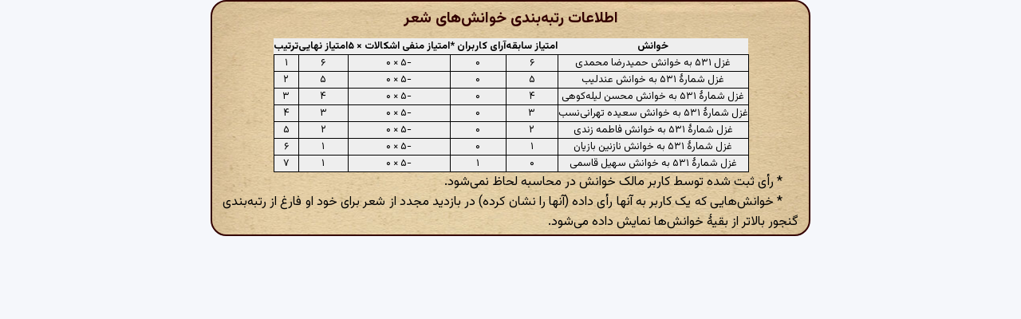

--- FILE ---
content_type: text/html; charset=utf-8
request_url: https://ganjoor.net/RecitationsOrder/?p=9853
body_size: 7415
content:

<!DOCTYPE html>
<html lang="fa-IR" dir="rtl">
<head>
    <meta charset="utf-8" />
    <meta name="viewport" content="width=device-width, initial-scale=1" />
    <meta name="robots" content="noindex, nofollow" />
    <title>اطلاعات رتبه‌بندی خوانش‌های شعر</title>
    <link href="https://fonts.googleapis.com/css2?family=Vazirmatn:wght@400;500;700&display=swap" rel="stylesheet">
    <link href="/css/p8.css?version=83" rel="stylesheet" type="text/css" />

</head>
<body>
    <div id="fa">
            <div class="poem">
                <h2>اطلاعات رتبه‌بندی خوانش‌های شعر</h2>
                <table>
                    <tr>
                        <th>
                            خوانش
                        </th>
                        <th>
                            امتیاز سابقه
                        </th>
                        <th>
                            آرای کاربران *
                        </th>
                        <th>
                            امتیاز منفی اشکالات × ۵
                        </th>
                        <th>
                            امتیاز نهایی
                        </th>
                        <th>
                            ترتیب
                        </th>
                    </tr>
                        <tr id="a1307">
                            <td>
                                غزل ۵۳۱ به خوانش حمیدرضا محمدی
                            </td>
                            <td>
                                ۶
                            </td>
                            <td>
                                ۰
                            </td>
                            <td>
                                -۵ × ۰
                            </td>
                            <td>
                                ۶
                            </td>
                            <td>
                                ۱
                            </td>

                        </tr>
                        <tr id="a15557">
                            <td>
                                غزل شمارهٔ  ۵۳۱ به خوانش عندلیب
                            </td>
                            <td>
                                ۵
                            </td>
                            <td>
                                ۰
                            </td>
                            <td>
                                -۵ × ۰
                            </td>
                            <td>
                                ۵
                            </td>
                            <td>
                                ۲
                            </td>

                        </tr>
                        <tr id="a18751">
                            <td>
                                غزل شمارهٔ  ۵۳۱ به خوانش محسن لیله&#x200C;کوهی
                            </td>
                            <td>
                                ۴
                            </td>
                            <td>
                                ۰
                            </td>
                            <td>
                                -۵ × ۰
                            </td>
                            <td>
                                ۴
                            </td>
                            <td>
                                ۳
                            </td>

                        </tr>
                        <tr id="a19965">
                            <td>
                                غزل شمارهٔ  ۵۳۱ به خوانش سعیده تهرانی&#x200C;نسب
                            </td>
                            <td>
                                ۳
                            </td>
                            <td>
                                ۰
                            </td>
                            <td>
                                -۵ × ۰
                            </td>
                            <td>
                                ۳
                            </td>
                            <td>
                                ۴
                            </td>

                        </tr>
                        <tr id="a23813">
                            <td>
                                غزل شمارهٔ  ۵۳۱ به خوانش فاطمه زندی
                            </td>
                            <td>
                                ۲
                            </td>
                            <td>
                                ۰
                            </td>
                            <td>
                                -۵ × ۰
                            </td>
                            <td>
                                ۲
                            </td>
                            <td>
                                ۵
                            </td>

                        </tr>
                        <tr id="a25175">
                            <td>
                                غزل شمارهٔ  ۵۳۱ به خوانش نازنین بازیان
                            </td>
                            <td>
                                ۱
                            </td>
                            <td>
                                ۰
                            </td>
                            <td>
                                -۵ × ۰
                            </td>
                            <td>
                                ۱
                            </td>
                            <td>
                                ۶
                            </td>

                        </tr>
                        <tr id="a27372">
                            <td>
                                غزل شمارهٔ  ۵۳۱ به خوانش سهیل قاسمی
                            </td>
                            <td>
                                ۰
                            </td>
                            <td>
                                ۱
                            </td>
                            <td>
                                -۵ × ۰
                            </td>
                            <td>
                                ۱
                            </td>
                            <td>
                                ۷
                            </td>

                        </tr>
                </table>

                <p>
                    * رأی ثبت شده توسط کاربر مالک خوانش در محاسبه لحاظ نمی‌شود.
                </p>
                 <p>
                    * خوانش‌هایی که یک کاربر به آنها رأی داده (آنها را نشان کرده) در بازدید مجدد از شعر برای خود او فارغ از رتبه‌بندی گنجور بالاتر از بقیهٔ خوانش‌ها نمایش داده می‌شود.
                </p>


            </div>
    </div>
</body>
</html>

